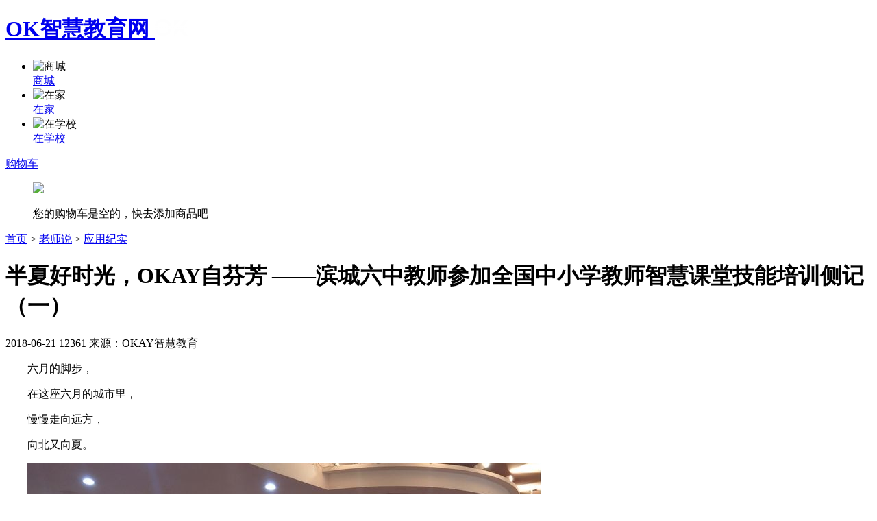

--- FILE ---
content_type: text/html; charset=UTF-8
request_url: https://okay.cn/teacher/99/402.html
body_size: 15023
content:
<!DOCTYPE html>
<html lang="zh-CN">

<head>
    <meta charset="utf-8" />
    <!-- 启用360浏览器的极速模式(webkit) -->
    <meta name="renderer" content="webkit" />
    <!-- 避免IE使用兼容模式 -->
    <meta http-equiv="X-UA-Compatible" content="IE=edge,chrome=1" />
    <title>半夏好时光，OKAY自芬芳 ——滨城六中教师参加全国中小学教师智慧课堂技能培训侧记（一）  - OK官网</title>
    <meta name="keywords" content="智慧教育 智慧课堂 智能终端 智慧学习 互联网+教育" />
    <meta name="description" content="6月20日，滨州市滨城区第六中学由侯建军副校长带队的三十余名教师参加了全国中小学教师智慧课堂技能培训。" />
    <!--SeoMeta-->
<link rel="icon" href="//aimg.okjiaoyu.cn/favicon_c0ff285.ico">
<link rel="stylesheet" href="//static.okjiaoyu.cn//common/css/reset_8980a54.css">

<script type="text/javascript" src="//static.okjiaoyu.cn/pkg/global_d464d73.js"></script>
<script type="text/javascript" src="//static.okjiaoyu.cn//config/resource-map_e102007.js"></script>



<script>require.async(["okaycmspc:common/js/common"],function(c){c()});</script>



    <link rel="stylesheet" href="//static.okjiaoyu.cn//views/okay-news/css/detail_acadff6.css" />
</head>

<body>
    <link rel="stylesheet" href="//static.okjiaoyu.cn//components/layout/layout_7acc23a.css">
<div class="nav-bar">
  <div class="w1265">
    <a href="/" class="nav-left">
      <h1 title="OK智慧教育网" class="no-show-title">OK智慧教育网
        <svg width="50" height="25" viewBox="0 0 50 25" xmlns="http://www.w3.org/2000/svg" class="nav-logo">
          <g fill="#FEFEFE" fill-rule="evenodd">
              <path
                  d="M18.184 18.266c-1.131 1.19-3.752 1.786-6.373 1.786-2.621 0-5.243-.596-6.375-1.786-.78-.821-1.292-2.39-1.534-4.187h-3.7c.274 3.076 1.059 5.854 2.355 7.218 1.506 1.583 5.052 2.568 9.255 2.568 4.204 0 7.751-.985 9.257-2.568 1.297-1.364 2.081-4.142 2.355-7.218h-3.703c-.226 1.687-.703 3.31-1.537 4.187M5.242 5.87c1.257-1.383 4.12-1.875 6.382-1.875 2.262 0 5.126.492 6.382 1.875.836.918 1.312 2.617 1.539 4.383h3.708c-.274-3.223-1.06-6.133-2.357-7.561C19.387 1.032 15.836 0 11.627 0c-4.208 0-7.76 1.031-9.27 2.692C1.06 4.12.275 7.03 0 10.253h3.706C3.948 8.37 4.46 6.73 5.242 5.87M1.237 11.722c.432 0 .702.32.702.743 0 .42-.27.744-.702.744-.435 0-.703-.325-.703-.744 0-.422.268-.743.703-.743m0 2.01c.752 0 1.236-.572 1.236-1.267s-.484-1.267-1.236-1.267S0 11.77 0 12.465s.485 1.267 1.237 1.267M4.082 12.008h-.647v-.574h.647c.198 0 .344.11.344.286 0 .179-.146.288-.344.288m.873-.295c0-.433-.351-.728-.81-.728H2.907v2.197h.528v-.744h.568l.525.744h.559v-.025l-.569-.79a.697.697 0 00.437-.654M5.813 13.182h.727v-2.197h-.727zM10.135 11.45v-.465H7.993v2.197H10.173v-.464H8.605v-.405h.975v-.465h-.975v-.398zM11.817 12.35l-1.174-1.365h-.47v2.197h.537v-1.365l1.174 1.365h.47v-2.197h-.537z" />
              <path
                  d="M13.716 13.182V11.45h.817v-.465H12.353v.465h.818v1.732zM17.402 11.45v-.465H15.26v2.197H17.44v-.464h-1.568v-.405h.975v-.465h-.975v-.398zM20.545 12.084c0 .373-.28.634-.677.634h-.446V11.45h.446c.396 0 .677.26.677.634zm-1.123-1.099h-.529v2.197h.975c.687 0 1.205-.474 1.205-1.098 0-.625-.518-1.099-1.205-1.099h-.446zM25.407 11.01v-.025h-.626l-1.004 1.067v-1.067h-.524v2.197h.524v-.454l.424-.446.655.9h.577v-.025l-.888-1.24zM28.34 10.985h-.537v1.366l-1.174-1.366h-.469v2.197h.536v-1.365l1.174 1.365h.47zM30.776 12.084c0 .363-.238.644-.62.644-.383 0-.618-.281-.618-.644 0-.367.235-.645.619-.645.381 0 .62.278.62.645m-1.71 0c0 .602.427 1.098 1.09 1.098s1.09-.496 1.09-1.098c0-.602-.427-1.099-1.09-1.099s-1.09.497-1.09 1.099M33.808 12.432l-.534-1.384h-.417l-.538 1.384-.477-1.447h-.595v.028l.797 2.17h.5l.52-1.35.523 1.35h.495l.798-2.17v-.028h-.595zM35.607 10.985v2.197h2.18v-.464H36.24v-1.733zM39.929 11.45v-.465h-2.142v2.197H39.967v-.464h-1.569v-.405h.976v-.465h-.976v-.398zM43.072 12.084c0 .373-.281.634-.678.634h-.446V11.45h.446c.397 0 .678.26.678.634zm-1.124-1.099h-.528v2.197h.974c.688 0 1.206-.474 1.206-1.098 0-.625-.518-1.099-1.206-1.099h-.446zM45.494 11.433c.29 0 .465.136.55.312l.426-.215c-.162-.33-.517-.545-.982-.545-.713 0-1.161.5-1.161 1.105 0 .593.44 1.092 1.212 1.092.404 0 .734-.139.968-.387v-.847h-.981v.396h.523v.254a.811.811 0 01-.498.149c-.483 0-.72-.285-.72-.657 0-.384.25-.657.663-.657" />
              <path
                  d="M48.65 11.45v-.465h-2.143v2.197h2.18v-.464h-1.569v-.405h.977v-.465h-.977v-.398zM28.34.732v9.521l8.72-9.52zM41.573 10.253l7.84-9.52h-5.98l-7.826 9.52zM30.624 14.647l-2.284 2.828V24.9l7.382-9.118 6.94 8.572h6.025l-7.847-9.707z" />
          </g>
        </svg>
      </h1>
    </a>
    <div class="nav-content">
      <ul>
                    <li class="nav-li">
            <div class="nav-icon-wrapper">
              <img src="//static.okjiaoyu.cn//components/layout/imgs/learing-machine_5cdc9d3.png" alt="商城" />
            </div>
            <a href="/OkBook.html" target="_blank">商城</a>
          </li>
        

                  <li class="nav-li">
              <div class="nav-icon-wrapper">
                <img src="//static.okjiaoyu.cn//components/layout/imgs/atHome_afe6458.png" alt="在家" />
              </div>
              <a href="/OK/home.html" target="_blank">在家</a>
          </li>
        
                  <li class="nav-li">
            <div class="nav-icon-wrapper">
              <img src="//static.okjiaoyu.cn//components/layout/imgs/inSchool_cde4516.png" alt="在学校" />
            </div>
            <a href="/OK/school.html" target="_blank">在学校</a>
          </li>
              </ul>
    </div>
    <div class="nav-right">
        <div class="wt-head-cart wt-head-common">
            <a href="/user#/cart" target="_blank" class="btn bn wt-cart-btn wt-head-btn">
                <b class="cart-count"></b>
                <span class="transition-box">
                    <span><i class="iconfont car"></i></span>
                    <span>购物车</span>
                </span>
            </a>
            <div class="wt-cart-list wt-head-list">
                <div class="wt-cart-content">
                    <ul class="wt-cart-list-wrap">
                        <div class="wt-cart-empty">
                            <img src="//static.okjiaoyu.cn//components/layout/imgs/empty_1bdbf37.png" >
                            <p>您的购物车是空的，快去添加商品吧</p>
                        </div>
                    </ul>
                </div>
            </div>
        </div>
        <div class="wt-head-menu wt-head-common"></div>
    </div>
  </div>
</div>

<script>require.async(["okaycmspc:components/layout/header"],function(n){n.init()});</script>


<!-- 百度统计 -->

<script>var _hmt=_hmt||[];!function(){var e=document.createElement("script");e.src="https://hm.baidu.com/hm.js?63094b63edd7a6aa3d36ee1e28312925";var t=document.getElementsByTagName("script")[0];t.parentNode.insertBefore(e,t)}();</script>


    <!-- 主容器 -->
    <div class="main-content-detail-container">
        <div class="crumb-wrap"><a href="/">首页</a> > <a href="/teacher/index.html">老师说</a> > <a href="/teacher/99.html">应用纪实</a></div>
        <!-- banner begin -->
        <div class="banner-wrap">
            <div class="con-wrap">
                <h1 class="title">半夏好时光，OKAY自芬芳 ——滨城六中教师参加全国中小学教师智慧课堂技能培训侧记（一） </h1>
                <div class="line"></div>
                <div class="info-wrap">
                    <span class="info-date"> 2018-06-21 </span>
                    <span class="info-viewed"> 12361</span>
                    <span class="info-origin">来源：OKAY智慧教育</span>
                </div>
            </div>

        </div>
        <!-- main-con begin -->
        <div class="main-con">
            <p style="text-indent: 2em; text-align: left;">六月的脚步，</p><p style="text-indent: 2em; text-align: left;">在这座六月的城市里，</p><p style="text-indent: 2em; text-align: left;">慢慢走向远方，&nbsp;</p><p style="text-indent: 2em; text-align: left;">向北又向夏。</p><p style="text-indent: 2em; text-align: left;"><img src="/data/upload/ueditor/20180621/5b2b07abd36ea.jpg" title="image001.jpg" alt="image001.jpg"/></p><p style="text-indent: 2em; text-align: left;">6月20日，北京。</p><p style="text-indent: 2em; text-align: left;">滨州市滨城区第六中学由侯建军副校长带队的三十余名教师参加了全国中小学教师智慧课堂技能培训。</p><p><img src="/data/upload/ueditor/20180621/5b2b07d2e866d.jpg" style="" title="image002.jpg"/></p><p><img src="/data/upload/ueditor/20180621/5b2b07d39fbae.jpg" style="" title="image004.jpg"/></p><p><img src="/data/upload/ueditor/20180621/5b2b07d3a184b.jpg" style="" title="image003.jpg"/></p><p><img src="/data/upload/ueditor/20180621/5b2b07d3bef57.jpg" style="" title="image005.jpg"/></p><p style="text-indent: 2em; text-align: left;">8:30</p><p style="text-indent: 2em; text-align: left;">OKAY智慧教育研究院院长顾国齐做了题为《人工智能时代，教师自我修炼》的报告。</p><p style="text-indent: 2em; text-align: left;">他提及将科技赋权成企业文化和产品创造力的源泉，以让每个学生拥有自己的主权为使命。</p><p style="text-indent: 2em; text-align: left;"><img src="/data/upload/ueditor/20180621/5b2b07ea69c85.jpg" title="image006.jpg" alt="image006.jpg"/></p><p style="text-indent: 2em; text-align: left;">人工智能能使所有的教师重新站在同一起跑线上，</p><p style="text-indent: 2em; text-align: left;">人工智能能使所有的学生重新站在同一起跑线上，</p><p style="text-indent: 2em; text-align: left;">人工智能必须与创新的教学模式相结合才能发挥巨大的威力。</p><p style="text-indent: 2em; text-align: left;"><img src="/data/upload/ueditor/20180621/5b2b0800ef816.jpg" title="image007.jpg" alt="image007.jpg"/></p><p style="text-indent: 2em; text-align: left;">ISTE教育者标准：</p><p style="text-indent: 2em; text-align: left;">学习者</p><p style="text-indent: 2em; text-align: left;">领导者</p><p style="text-indent: 2em; text-align: left;">公民</p><p style="text-indent: 2em; text-align: left;">合作者</p><p style="text-indent: 2em; text-align: left;">设计者</p><p style="text-indent: 2em; text-align: left;">促进者</p><p style="text-indent: 2em; text-align: left;">分析者</p><p style="text-indent: 2em; text-align: left;"><img src="/data/upload/ueditor/20180621/5b2b08bf54c59.jpg" title="image008.jpg" alt="image008.jpg"/></p><p style="text-indent: 2em; text-align: left;">每一粒像素和每一滴笔墨，</p><p style="text-indent: 2em; text-align: left;">深度挖掘那些未知领域的神秘。</p><p style="text-indent: 2em; text-align: left;">站在新鲜科技前沿的探索者，</p><p style="text-indent: 2em; text-align: left;">聆听创新教育的每一次深呼吸。</p><p><img src="/data/upload/ueditor/20180621/5b2b08eea1ac6.jpg" style="" title="image009.jpg"/></p><p><img src="/data/upload/ueditor/20180621/5b2b08eecb964.jpg" style="" title="image010.jpg"/></p><p><img src="/data/upload/ueditor/20180621/5b2b08ef7ee1b.jpg" style="" title="image012.jpg"/></p><p><img src="/data/upload/ueditor/20180621/5b2b08ef86f37.jpg" style="" title="image011.jpg"/></p><p><img src="/data/upload/ueditor/20180621/5b2b08efb2779.jpg" style="" title="image013.jpg"/></p><p><img src="/data/upload/ueditor/20180621/5b2b08f0213e9.jpg" style="" title="image014.jpg"/></p><p><img src="/data/upload/ueditor/20180621/5b2b08f05a193.jpg" style="" title="image016.jpg"/></p><p><img src="/data/upload/ueditor/20180621/5b2b08f0979f7.jpg" style="" title="image015.jpg"/></p><p style="text-indent: 2em; text-align: left;">时尚的线条，勾勒出科技感，</p><p style="text-indent: 2em; text-align: left;">几何的镜面，折射出熠熠光芒，</p><p style="text-indent: 2em; text-align: left;">犹如钻石般璀璨的花，</p><p style="text-indent: 2em; text-align: left;">弥散着现代的气息。</p><p><img src="/data/upload/ueditor/20180621/5b2b098e9ebaa.jpg" style="" title="image017.jpg"/></p><p><img src="/data/upload/ueditor/20180621/5b2b098ea6497.jpg" style="" title="image018.jpg"/></p><p><img src="/data/upload/ueditor/20180621/5b2b098f45cfe.jpg" style="" title="image019.jpg"/></p><p><img src="/data/upload/ueditor/20180621/5b2b098f473b6.jpg" style="" title="image020.jpg"/></p><p><img src="/data/upload/ueditor/20180621/5b2b098f47ff6.jpg" style="" title="image021.jpg"/></p><p><img src="/data/upload/ueditor/20180621/5b2b098f72198.jpg" style="" title="image022.jpg"/></p><p style="text-indent: 2em; text-align: left;">10:30</p><p style="text-indent: 2em; text-align: left;">准备上课了，老师们！</p><p><img src="/data/upload/ueditor/20180621/5b2b11dd0c2d7.jpg" style="" title="image023.jpg"/></p><p><img src="/data/upload/ueditor/20180621/5b2b11dd57b00.jpg" style="" title="image024.jpg"/></p><p><img src="/data/upload/ueditor/20180621/5b2b11dd7a4b1.jpg" style="" title="image025.jpg"/></p><p><img src="/data/upload/ueditor/20180621/5b2b11de32357.jpg" style="" title="image028.jpg"/></p><p><img src="/data/upload/ueditor/20180621/5b2b11de3382a.jpg" style="" title="image027.jpg"/></p><p><img src="/data/upload/ueditor/20180621/5b2b11de35014.jpg" style="" title="image026.jpg"/></p><p><img src="/data/upload/ueditor/20180621/5b2b11dea44c6.jpg" style="" title="image029.jpg"/></p><p><img src="/data/upload/ueditor/20180621/5b2b11dec5c52.jpg" style="" title="image030.jpg"/></p><p style="text-indent: 2em; text-align: left;">在滚滚向前的浪潮中眺望日光，</p><p style="text-indent: 2em; text-align: left;">在深邃醉人的花海里捕捉知识的澎湃力量。</p><p style="text-indent: 2em; text-align: left;">有种力量自带光芒，</p><p style="text-indent: 2em; text-align: left;">那是科技照亮信仰。</p><p><img src="/data/upload/ueditor/20180621/5b2b1216e74e7.jpg" style="" title="image031.jpg"/></p><p><img src="/data/upload/ueditor/20180621/5b2b121781ed6.jpg" style="" title="image033.jpg"/></p><p><img src="/data/upload/ueditor/20180621/5b2b121783b8f.jpg" style="" title="image032.jpg"/></p><p><img src="/data/upload/ueditor/20180621/5b2b1217a156a.jpg" style="" title="image034.jpg"/></p><p><img src="/data/upload/ueditor/20180621/5b2b12183144d.jpg" style="" title="image035.jpg"/></p><p><img src="/data/upload/ueditor/20180621/5b2b121851025.jpg" style="" title="image036.jpg"/></p><p><img src="/data/upload/ueditor/20180621/5b2b121871e91.jpg" style="" title="image037.jpg"/></p><p><img src="/data/upload/ueditor/20180621/5b2b121892cfc.jpg" style="" title="image038.jpg"/></p><p style="text-indent: 2em; text-align: left;">12:50，全体教师前往密云。</p><p style="text-indent: 2em; text-align: left;">夏条绿已密，绕云萦水依。</p><p style="text-indent: 2em; text-align: left;">14:40，到达密云第六中学。</p><p><img src="/data/upload/ueditor/20180621/5b2b1293a51f3.jpg" style="" title="image039.jpg"/></p><p><img src="/data/upload/ueditor/20180621/5b2b1293d3d9f.jpg" style="" title="image040.jpg"/></p><p><img src="/data/upload/ueditor/20180621/5b2b129402835.jpg" style="" title="image041.jpg"/></p><p style="text-indent: 2em; text-align: left;">14:50，录课教室，政治观摩课。</p><p><img src="/data/upload/ueditor/20180621/5b2b12be43295.jpg" style="" title="image042.jpg"/></p><p><img src="/data/upload/ueditor/20180621/5b2b12be913fc.jpg" style="" title="image043.jpg"/></p><p><img src="/data/upload/ueditor/20180621/5b2b12beeeded.jpg" style="" title="image045.jpg"/></p><p><img src="/data/upload/ueditor/20180621/5b2b12bf1f1b9.jpg" style="" title="image044.jpg"/></p><p><img src="/data/upload/ueditor/20180621/5b2b12bf3d239.jpg" style="" title="image046.jpg"/></p><p><img src="/data/upload/ueditor/20180621/5b2b12bf81042.jpg" style="" title="image048.jpg"/></p><p><img src="/data/upload/ueditor/20180621/5b2b12bf82443.jpg" style="" title="image047.jpg"/></p><p style="text-indent: 2em; text-align: left;">14:50，教室，数学观摩课。</p><p><img src="/data/upload/ueditor/20180621/5b2b133bce7b8.jpg" style="" title="image049.jpg"/></p><p><img src="/data/upload/ueditor/20180621/5b2b133c26345.jpg" style="" title="image050.jpg"/></p><p><img src="/data/upload/ueditor/20180621/5b2b133c6cba4.jpg" style="" title="image051.jpg"/></p><p><img src="/data/upload/ueditor/20180621/5b2b133cce471.jpg" style="" title="image052.jpg"/></p><p><img src="/data/upload/ueditor/20180621/5b2b133cf34b5.jpg" style="" title="image053.jpg"/></p><p><img src="/data/upload/ueditor/20180621/5b2b133cf1dc8.jpg" style="" title="image054.jpg"/></p><p style="text-indent: 2em; text-align: left;">15:45&nbsp;，会议室。</p><p style="text-indent: 2em; text-align: left;">北京市密云区第六中学冯振开校长做了以《信息技术条件下的课堂教学改革》为题的报告。</p><p><img src="/data/upload/ueditor/20180621/5b2b1383a2530.jpg" style="" title="image056.jpg"/></p><p><img src="/data/upload/ueditor/20180621/5b2b1383a39c2.jpg" style="" title="image055.jpg"/></p><p><img src="/data/upload/ueditor/20180621/5b2b1383a49f9.jpg" style="" title="image057.jpg"/></p><p><img src="/data/upload/ueditor/20180621/5b2b1383f39fa.jpg" style="" title="image058.jpg"/></p><p style="text-indent: 2em; text-align: left;">冯校长从实验背景、实践研究、教学成果、未来展望等几个方面详细介绍了智慧课堂在本校的开展情况，让老师们受益匪浅。</p><p><img src="/data/upload/ueditor/20180621/5b2b13cd2abd9.jpg" style="" title="image059.jpg"/></p><p><img src="/data/upload/ueditor/20180621/5b2b13cd96fb3.jpg" style="" title="image061.jpg"/><img src="/data/upload/ueditor/20180621/5b2b13cd6e84c.jpg" title="image060.jpg"/></p><p style="text-indent: 2em; text-align: left;"><img src="/data/upload/ueditor/20180621/5b2b14166a918.jpg" title="image062.jpg" alt="image062.jpg"/></p><p style="text-indent: 2em; text-align: left;">16:15，<span style="text-indent: 2em;">会议室。</span></p><p style="text-indent: 2em; text-align: left;">北京市密云区第六中学郝爽主任做了以《智慧课堂在语文课程中的具体实践》为题的报告。她和两位授课教师按照课前、课中、课后的具体操作与老师们交流了智慧课堂在语文、思品、数学等学科教学中的实际应用。</p><p><img src="/data/upload/ueditor/20180621/5b2b1449268bd.jpg" style="" title="image063.jpg"/></p><p><img src="/data/upload/ueditor/20180621/5b2b14494e0a0.jpg" style="" title="image064.jpg"/></p><p><img src="/data/upload/ueditor/20180621/5b2b1449bfb35.jpg" style="" title="image066.jpg"/></p><p><img src="/data/upload/ueditor/20180621/5b2b1449e06b2.jpg" style="" title="image067.jpg"/></p><p><img src="/data/upload/ueditor/20180621/5b2b1449e3058.jpg" style="" title="image065.jpg"/></p><p style="text-indent: 2em; text-align: left;">16:36，会议室。</p><p style="text-indent: 2em; text-align: left;">滨州市滨城区第六中学和北京市密云区第六中学签署了共建合作协议书。</p><p><img src="/data/upload/ueditor/20180621/5b2b1473daf6b.jpg" style="" title="image068.jpg"/></p><p><img src="/data/upload/ueditor/20180621/5b2b14742f16e.jpg" style="" title="image069.jpg"/></p><p><img src="/data/upload/ueditor/20180621/5b2b14744fe6c.jpg" style="" title="image070.jpg"/></p><p style="text-indent: 2em; text-align: left;">六月，行走在北京夏天的蝉鸣里，望天边云游，赏百花清幽。</p><p style="text-indent: 2em; text-align: left;"><img src="/data/upload/ueditor/20180621/5b2b148feaeb4.jpg" title="image071.jpg" alt="image071.jpg"/></p><p style="text-indent: 2em; text-align: left;">六月，行走在热火朝天的科技里，携时空光影，照未来之路。</p><p><img src="/data/upload/ueditor/20180621/5b2b14bb52973.jpg" style="" title="image072.jpg"/></p><p><img src="/data/upload/ueditor/20180621/5b2b14bb7a98f.jpg" style="" title="image073.jpg"/></p><p><img src="/data/upload/ueditor/20180621/5b2b14bc5ddae.jpg" style="" title="image074.jpg"/></p><p style="text-indent: 2em; text-align: left;">这个季节</p><p style="text-indent: 2em; text-align: left;">阳光</p><p style="text-indent: 2em; text-align: left;">扑面来</p><p style="text-indent: 2em; text-align: left;">花开</p><p style="text-indent: 2em; text-align: left;">有声响</p><p style="text-indent: 2em; text-align: left;">半夏</p><p style="text-indent: 2em; text-align: left;">好时光</p><p style="text-indent: 2em; text-align: left;">OKAY</p><p style="text-indent: 2em; text-align: left;">自芬芳</p><p style="text-indent: 2em; text-align: left;">遇见 喜悦</p><p style="text-indent: 2em; text-align: left;">分享 表达</p><p style="text-indent: 2em; text-align: left;">抬头望见的空阔</p><p style="text-indent: 2em; text-align: left;">如生命般的辽远</p><p style="text-indent: 2em; text-align: left;"><img src="/data/upload/ueditor/20180621/5b2b14e6dc8b9.jpg" title="image075.jpg" alt="image075.jpg"/></p><p style="text-indent: 2em; text-align: left;"><img src="/data/upload/ueditor/20180621/5b2b14fba752b.jpg" title="image003.jpg" alt="image003.jpg"/></p>
        </div>
        <!-- 推荐内容 begin -->
        <div class="rmd-con-container">
            <h2 class="rmd-title">为您推荐其他相关内容</h2>
            <div class="list-items-container">
                                <a href="/teacher/99/643.html">
                    <div class="list-item">
                        <div class="img-wrap">
                            <img src="https://okimg.okjiaoyu.cn/okimg_6y8hpy62ddkw.jpg?imageView2/1/w/370/h/208" alt="曲阜一中教师张萌：从实景教学中看OK智慧教育的硬件与平台}" />
                        </div>
                        <div class="info-txt">曲阜一中教师张萌：从实景教学中看OK智慧教育的硬件与平台</div>
                        <div class="info-date-wrap">
                            <span class="info-date">2020-06-18</span>
                            <span class="info-viewed">4439276</span>
                        </div>
                    </div>
                </a>
                                <a href="/teacher/99/657.html">
                    <div class="list-item">
                        <div class="img-wrap">
                            <img src="https://okimg.okjiaoyu.cn/okimg_6y8hq612v7y8.jpeg?imageView2/1/w/370/h/208" alt="教师心得丨日照香河实验学校刘清华：突破传统教学，实现课堂“升级”}" />
                        </div>
                        <div class="info-txt">教师心得丨日照香河实验学校刘清华：突破传统教学，实现课堂“升级”</div>
                        <div class="info-date-wrap">
                            <span class="info-date">2020-08-13</span>
                            <span class="info-viewed">747421</span>
                        </div>
                    </div>
                </a>
                                <a href="/teacher/99/620.html">
                    <div class="list-item">
                        <div class="img-wrap">
                            <img src="https://okimg.okjiaoyu.cn/okimg_6y8hprmwxhq8.png?imageView2/1/w/370/h/208" alt="老师点评：OK智能学习机个性化辅导孩子学习，解决家长陪作业的烦恼}" />
                        </div>
                        <div class="info-txt">老师点评：OK智能学习机个性化辅导孩子学习，解决家长陪作业的烦恼</div>
                        <div class="info-date-wrap">
                            <span class="info-date">2020-06-04</span>
                            <span class="info-viewed">771709</span>
                        </div>
                    </div>
                </a>
                            </div>
        </div>

    </div>

    <link rel="stylesheet" href="//static.okjiaoyu.cn//components/help/side_03edde9.css">
<script type="text/javascript" src="//kefu.easemob.com/webim/easemob.js"></script>
<div class="wgt-customer-service">
    <ul>
		<li>
			<div class="wgt-solution">
				<a href="/solution/index.html" target="_blank">
				<span class="wgt-solution-tip">解决方案</span></a>
			</div>
        </li>
		<li>
			<div class="wgt-customer-phone">
				<span>400-996-0175</span>
	            <img src="//static.okjiaoyu.cn//components/help/img/phone_48b5621.png"  alt="">
			</div>
			
        </li>
		<!-- <li>
			<div class="wgt-help">
				<span>
					<i>在</i>
					<i>线</i>
					<i>咨</i>
					<i>询</i>
				</span>
	            <img src="./img/help.png"  alt="">
			</div>
        </li> -->
		<li class="gotop-wrapper none">
			<div class="gotop">
	            <img src="//static.okjiaoyu.cn//components/help/img/gotop_9881b7a.png"  alt="">
			</div>
        </li>
    </ul>
</div>

<script>require.async(["okaycmspc:components/help/side"],function(n){n.init()});</script>


    <svg style="display: none;" fill="#ffffff" xmlns="http://www.w3.org/2000/svg" xmlns:xlink="http://www.w3.org/1999/xlink">
  <symbol viewBox="0,0,50,25" id="ok-logo">
    <g fill="#FEFEFE" fill-rule="evenodd">
      <path
              d="M18.184 18.266c-1.131 1.19-3.752 1.786-6.373 1.786-2.621 0-5.243-.596-6.375-1.786-.78-.821-1.292-2.39-1.534-4.187h-3.7c.274 3.076 1.059 5.854 2.355 7.218 1.506 1.583 5.052 2.568 9.255 2.568 4.204 0 7.751-.985 9.257-2.568 1.297-1.364 2.081-4.142 2.355-7.218h-3.703c-.226 1.687-.703 3.31-1.537 4.187M5.242 5.87c1.257-1.383 4.12-1.875 6.382-1.875 2.262 0 5.126.492 6.382 1.875.836.918 1.312 2.617 1.539 4.383h3.708c-.274-3.223-1.06-6.133-2.357-7.561C19.387 1.032 15.836 0 11.627 0c-4.208 0-7.76 1.031-9.27 2.692C1.06 4.12.275 7.03 0 10.253h3.706C3.948 8.37 4.46 6.73 5.242 5.87M1.237 11.722c.432 0 .702.32.702.743 0 .42-.27.744-.702.744-.435 0-.703-.325-.703-.744 0-.422.268-.743.703-.743m0 2.01c.752 0 1.236-.572 1.236-1.267s-.484-1.267-1.236-1.267S0 11.77 0 12.465s.485 1.267 1.237 1.267M4.082 12.008h-.647v-.574h.647c.198 0 .344.11.344.286 0 .179-.146.288-.344.288m.873-.295c0-.433-.351-.728-.81-.728H2.907v2.197h.528v-.744h.568l.525.744h.559v-.025l-.569-.79a.697.697 0 00.437-.654M5.813 13.182h.727v-2.197h-.727zM10.135 11.45v-.465H7.993v2.197H10.173v-.464H8.605v-.405h.975v-.465h-.975v-.398zM11.817 12.35l-1.174-1.365h-.47v2.197h.537v-1.365l1.174 1.365h.47v-2.197h-.537z" />
      <path
              d="M13.716 13.182V11.45h.817v-.465H12.353v.465h.818v1.732zM17.402 11.45v-.465H15.26v2.197H17.44v-.464h-1.568v-.405h.975v-.465h-.975v-.398zM20.545 12.084c0 .373-.28.634-.677.634h-.446V11.45h.446c.396 0 .677.26.677.634zm-1.123-1.099h-.529v2.197h.975c.687 0 1.205-.474 1.205-1.098 0-.625-.518-1.099-1.205-1.099h-.446zM25.407 11.01v-.025h-.626l-1.004 1.067v-1.067h-.524v2.197h.524v-.454l.424-.446.655.9h.577v-.025l-.888-1.24zM28.34 10.985h-.537v1.366l-1.174-1.366h-.469v2.197h.536v-1.365l1.174 1.365h.47zM30.776 12.084c0 .363-.238.644-.62.644-.383 0-.618-.281-.618-.644 0-.367.235-.645.619-.645.381 0 .62.278.62.645m-1.71 0c0 .602.427 1.098 1.09 1.098s1.09-.496 1.09-1.098c0-.602-.427-1.099-1.09-1.099s-1.09.497-1.09 1.099M33.808 12.432l-.534-1.384h-.417l-.538 1.384-.477-1.447h-.595v.028l.797 2.17h.5l.52-1.35.523 1.35h.495l.798-2.17v-.028h-.595zM35.607 10.985v2.197h2.18v-.464H36.24v-1.733zM39.929 11.45v-.465h-2.142v2.197H39.967v-.464h-1.569v-.405h.976v-.465h-.976v-.398zM43.072 12.084c0 .373-.281.634-.678.634h-.446V11.45h.446c.397 0 .678.26.678.634zm-1.124-1.099h-.528v2.197h.974c.688 0 1.206-.474 1.206-1.098 0-.625-.518-1.099-1.206-1.099h-.446zM45.494 11.433c.29 0 .465.136.55.312l.426-.215c-.162-.33-.517-.545-.982-.545-.713 0-1.161.5-1.161 1.105 0 .593.44 1.092 1.212 1.092.404 0 .734-.139.968-.387v-.847h-.981v.396h.523v.254a.811.811 0 01-.498.149c-.483 0-.72-.285-.72-.657 0-.384.25-.657.663-.657" />
      <path
              d="M48.65 11.45v-.465h-2.143v2.197h2.18v-.464h-1.569v-.405h.977v-.465h-.977v-.398zM28.34.732v9.521l8.72-9.52zM41.573 10.253l7.84-9.52h-5.98l-7.826 9.52zM30.624 14.647l-2.284 2.828V24.9l7.382-9.118 6.94 8.572h6.025l-7.847-9.707z" />
    </g>
  </symbol>
  <symbol viewBox="0,0,148,59" id="ok-voice">
    <g fill-rule="evenodd">
      <path d="M33.56 41.562v6.948h4.556v1.595H31.85v-8.543zM39.558 50.105v-8.537l6.276-.006v1.595h-4.568v1.822h3.423v1.59h-3.423v1.941h4.556v1.595zM54.582 41.562v1.595h-2.847v6.948h-1.709v-6.948H47.18v-1.595zM62.881 41.562v1.595h-2.848v6.948h-1.708v-6.948h-2.847v-1.595zM64.187 50.105v-8.537l6.275-.006v1.595h-4.567v1.822h3.423v1.59h-3.423v1.941h4.556v1.595z"/>
      <g transform="translate(0 .19)">
        <path d="M73.949 44.789h2.392c.687-.012 1.04-.325 1.06-.94-.02-.562-.367-.854-1.043-.877h-2.41v1.817zm3.434 1.4l2.13 3.725h-1.96l-2.044-3.53h-1.56v3.53H72.24v-8.542h3.725c1.993 0 2.99.82 2.99 2.46 0 1.234-.524 2.02-1.572 2.357zM85.084 41.656c.436.19.844.475 1.224.855L85.17 43.65c-.38-.456-.911-.684-1.594-.684-.684 0-1.12.162-1.31.484-.19.323-.19.598 0 .826.19.228.626.399 1.31.512a4.244 4.244 0 011.964.712c.589.4.883 1.035.883 1.908 0 .684-.314 1.272-.942 1.766-.629.493-1.36.74-2.196.74-.793 0-1.456-.114-1.987-.342a4.309 4.309 0 01-1.367-.91l1.139-1.14c.38.456 1.025.721 1.936.797.76 0 1.233-.16 1.421-.484a.902.902 0 000-.968c-.188-.322-.662-.522-1.42-.598a4.592 4.592 0 01-1.88-.626c-.57-.342-.854-.93-.854-1.766 0-.755.323-1.362.97-1.82.648-.456 1.313-.685 1.997-.685.793 0 1.408.095 1.845.284M92.046 49.914v-8.542h6.008v1.594h-4.3v1.822h3.172v1.59h-3.172v3.536zM101.062 44.789h2.392c.687-.012 1.04-.325 1.06-.94-.02-.562-.367-.854-1.043-.877h-2.409v1.817zm3.434 1.4l2.13 3.725h-1.959l-2.044-3.53h-1.561v3.53h-1.709v-8.542h3.725c1.993 0 2.99.82 2.99 2.46 0 1.234-.524 2.02-1.572 2.357zM111.417 48.32c.755 0 1.37-.257 1.845-.77.474-.512.712-1.148.712-1.907 0-.76-.238-1.396-.712-1.908-.475-.513-1.094-.769-1.857-.769-.755 0-1.37.256-1.845.769-.475.512-.712 1.148-.712 1.908s.237 1.395.712 1.908c.475.512 1.094.768 1.857.768m-3.053.368c-.816-.818-1.224-1.833-1.224-3.044 0-1.215.408-2.23 1.224-3.047.816-.816 1.832-1.224 3.047-1.224s2.23.408 3.047 1.224c.816.816 1.224 1.832 1.224 3.047s-.408 2.23-1.224 3.047c-.817.816-1.832 1.224-3.047 1.224s-2.23-.409-3.047-1.227M117.01 49.914v-8.542h.57l3.702 4.214 3.707-4.214h.57v8.542h-1.709l-.006-4.955-2.562 2.848-2.563-2.848v4.955zM135.208 48.32c.756 0 1.37-.257 1.846-.77.474-.512.711-1.148.711-1.907 0-.76-.237-1.396-.711-1.908-.475-.513-1.094-.769-1.857-.769-.755 0-1.37.256-1.845.769-.475.512-.712 1.148-.712 1.908s.237 1.395.712 1.908c.475.512 1.093.768 1.856.768m-3.052.368c-.816-.818-1.225-1.833-1.225-3.044 0-1.215.409-2.23 1.225-3.047.816-.816 1.832-1.224 3.047-1.224s2.23.408 3.047 1.224c.816.816 1.224 1.832 1.224 3.047s-.408 2.23-1.224 3.047c-.817.816-1.832 1.224-3.047 1.224s-2.23-.409-3.047-1.227M140.82 41.372h1.708v3.417l2.847-3.417h1.92l-3.344 3.986 4.044 4.556h-2.221l-3.246-3.69v3.69h-1.709zM53.13 24.127c-.258 1.846-.801 3.623-1.753 4.583-1.291 1.303-4.281 1.954-7.272 1.954-2.991 0-5.983-.651-7.275-1.954-.89-.9-1.473-2.615-1.75-4.583H30.86c.312 3.367 1.208 6.408 2.686 7.9 1.719 1.733 5.766 2.81 10.562 2.81 4.796 0 8.843-1.077 10.562-2.81 1.48-1.492 2.374-4.533 2.687-7.9H53.13zM35.082 18.79c.276-1.965.86-3.677 1.75-4.574 1.432-1.443 4.696-1.957 7.273-1.957s5.84.514 7.272 1.957c.952.958 1.495 2.73 1.753 4.574h4.226c-.313-3.363-1.208-6.4-2.687-7.891-1.718-1.733-5.765-2.81-10.56-2.81-4.797 0-8.844 1.077-10.564 2.81-1.478 1.49-2.373 4.528-2.686 7.891h4.223zM32.636 21.463c0-.42-.28-.74-.727-.74-.451 0-.728.32-.728.74 0 .418.277.742.728.742.447 0 .727-.324.727-.742m-2.008 0c0-.692.502-1.263 1.28-1.263.78 0 1.281.57 1.281 1.263s-.502 1.264-1.28 1.264c-.779 0-1.28-.57-1.28-1.264M34.832 21.38h.67c.204 0 .355-.122.355-.32 0-.195-.15-.317-.356-.317h-.669v.637zm1.707 1.274v.028h-.577l-.543-.825h-.587v.825h-.546v-2.437h1.28c.475 0 .837.327.837.808a.774.774 0 01-.45.724l.586.877z"/>
        <path d="M37.55 22.682h.547v-2.437h-.546zM41.267 22.167v.515H39.32v-2.437h1.912v.516h-1.365v.441h.87v.516h-.87v.449zM44.576 20.245v2.437h-.478l-1.195-1.514v1.514h-.547v-2.437h.479l1.195 1.514v-1.514zM47.773 20.76h-.82v1.922h-.546V20.76h-.82v-.515h2.186zM50.737 22.167v.515H48.79v-2.437H50.704v.516h-1.366v.441h.87v.516h-.87v.449zM53.534 21.463c0-.414-.29-.703-.7-.703h-.46v1.406h.46c.41 0 .7-.288.7-.703m.547 0c0 .693-.536 1.219-1.247 1.219h-1.007v-2.437H52.834c.71 0 1.247.526 1.247 1.218M59.627 22.654v.028h-.601l-.683-1-.44.495v.505h-.547v-2.437h.546v1.184l1.045-1.184h.652v.028l-.898 1.006zM62.87 20.245v2.437h-.478l-1.195-1.514v1.514h-.547v-2.437h.479l1.195 1.514v-1.514zM65.953 21.463c0-.42-.28-.74-.728-.74-.45 0-.727.32-.727.74 0 .418.277.742.727.742.448 0 .728-.324.728-.742m-2.008 0c0-.692.502-1.263 1.28-1.263.779 0 1.28.57 1.28 1.263s-.501 1.264-1.28 1.264c-.778 0-1.28-.57-1.28-1.264M67.273 20.277v-.032h.57l.458 1.605.515-1.535h.4l.512 1.535.458-1.605h.57v.032l-.765 2.405h-.475l-.502-1.497-.498 1.497h-.478zM73.656 22.167v.515h-1.879v-2.437h.547v1.922zM76.682 22.167v.515h-1.947v-2.437H76.649v.516h-1.366v.441h.87v.516h-.87v.449zM79.496 21.463c0-.414-.29-.703-.7-.703h-.46v1.406h.46c.41 0 .7-.288.7-.703m.547 0c0 .693-.536 1.219-1.246 1.219h-1.008v-2.437H78.796c.711 0 1.247.526 1.247 1.218M83.428 21.307v.974c-.256.286-.618.446-1.062.446-.847 0-1.328-.574-1.328-1.257 0-.696.491-1.27 1.273-1.27.51 0 .898.247 1.076.627l-.468.247c-.092-.202-.283-.359-.6-.359-.455 0-.728.313-.728.755 0 .428.26.756.788.756a.862.862 0 00.547-.17v-.293h-.574v-.456h1.076zM86.53 22.167v.515h-1.948v-2.437H86.496v.516h-1.366v.441H86v.516h-.87v.449zM62.701 8.581v10.21l9.354-10.21zM77.4 18.79l9.352-10.209H79.62l-9.336 10.21zM65.4 24.127l-2.699 2.955v7.755l8.725-9.525 8.203 8.955h7.121l-9.274-10.14zM117.544 19.124H105.99v-7.126h10.062l.69-3.066H105.99V7.226h-3.065v1.706H92.173l.69 3.066h10.062v7.126H91.37v3.066h6.39a36.892 36.892 0 01-6.34 7.941l-.05.048v4.093l.266-.222a39.743 39.743 0 009.65-11.86h1.638v11.897h3.065V22.19h1.638a39.74 39.74 0 009.65 11.86l.266.222v-4.093l-.051-.048a36.907 36.907 0 01-6.34-7.941h6.39v-3.066z"/>
        <path d="M94.446 13.044l1.87 5.036h3.27l-1.87-5.036zM111.225 13.044l-1.87 5.036h3.271l1.87-5.036zM139.137 8.966v-1.74h-2.797v1.74h-8.147l.629 2.798h17.832l.63-2.798zM129.085 16.258h17.307v-2.797h-17.307zM129.085 20.953h17.307v-2.797h-17.307zM131.882 31.474h11.713V25.62h-11.713v5.854zm-2.797-7.55v9.246c0 .609.492 1.102 1.1 1.102h13.41l2.797 1.573V22.823h-16.206c-.609 0-1.101.493-1.101 1.101zM121.299 11.623v3.95l.003.003 2.767-2.768v21.464h2.797V7.755h-1.7z"/>
        <path d="M127.175 7.447h-2.136l-.09.09-3.868 3.868-.09.09V16.306l.53-.512 2.24-2.24V34.58h3.414V7.447zm-.309.308v26.517h-2.797V12.808l-2.767 2.767-.003-.003v-3.949l3.867-3.868h1.7zM2.463 58.289l13.475-28.3L1.888.6l18.021 29.387L2.463 58.29zM1.887.015H0v58.774h1.887l20.178-7.591V7.606L1.887.015z"/>
      </g>
    </g>
  </symbol>
  <symbol viewBox="0,0,210,50" id="wisdom-equation">
    <g fill-rule="evenodd">
      <path d="M157.188.921l-1.618 2.55h-7.28v3.897h13.815V.921zM159.546 8.29h-5.89v2.12h-5.818v4.07h5.817v2.025h-4.677l-2.53 16.653h5.337l1.87-12.309v12.309h5.891V22.51h2.56v-4.071h-2.56V14.48h2.56v-4.07h-2.56zM163.947 12.895h12.895V.92h-12.895v11.974zm4.967-3.936h2.961V4.857h-2.961V8.96zM163.947 18.728h3.573v3.079h-3.573v3.991h3.573v3.369h-3.573v3.99h12.895v-3.99h-3.573v-3.369h3.573v-3.991h-3.573v-3.08h3.573v-3.99h-12.895zM180.526 16.011h4.294V29.12h-4.294v4.038h14.737V29.12h-4.294V16.011h4.294v-4.037h-14.737zM197.105 8.29l3.877 24.868h6.255L203.36 8.289zM195.809.921l.42 2.55h-16.624v3.897H210L199.654.921zM128.288.921v2.55h-10.393v3.897h27.631V3.471h-10.392L133.762.92zM139.333 11.797h-11.07l.534-3.508h-6.192l-3.79 24.869h6.193l2.635-17.29h11.086l-2.567 17.29h6.193l3.171-21.36h-5.097zM0 46.053h46.974v-.921H0zM160.263 46.053h46.974v-.921h-46.974z"/>
      <g>
        <g transform="translate(53.375 41.743)">
          <path d="M4.85.625c.385.17.743.423 1.077.762L4.926 2.403c-.334-.406-.801-.61-1.402-.61-.6 0-.984.145-1.152.432-.167.289-.167.534 0 .738.168.203.551.355 1.152.457.634.067 1.21.28 1.727.635.518.355.776.923.776 1.703 0 .61-.276 1.134-.828 1.574a3.003 3.003 0 01-1.93.662c-.698 0-1.28-.103-1.748-.306a3.776 3.776 0 01-1.2-.813l1-1.016c.333.407.901.643 1.702.712.668 0 1.084-.145 1.25-.432a.815.815 0 000-.865c-.166-.287-.582-.465-1.25-.533a4.003 4.003 0 01-1.652-.559c-.5-.305-.75-.83-.75-1.576 0-.674.284-1.215.853-1.623C2.043.575 2.628.37 3.229.37c.697 0 1.238.085 1.622.255"/>
        </g>
        <path d="M61 49.737v-7.623h.501l3.254 3.76 3.26-3.76h.5v7.623h-1.502l-.005-4.421-2.253 2.54-2.252-2.54v4.42z"/>
        <g transform="translate(69.563 41.743)">
          <path d="M4.106 2.403L2.964 5.3h2.253L4.106 2.403zM.31 7.993L3.315.37h1.502l2.998 7.618-1.597.006-.45-1.17H2.364l-.451 1.17H.31z"/>
        </g>
        <g transform="translate(78.75 41.743)">
          <path d="M1.508 3.42H3.61c.603-.01.914-.29.93-.839-.016-.501-.322-.762-.915-.782H1.508v1.62zm3.018 1.25L6.4 7.994H4.677L2.88 4.842H1.508v3.152H.005V.37H3.28c1.753 0 2.628.732 2.628 2.196 0 1.101-.46 1.802-1.382 2.104z"/>
        </g>
        <path d="M92.315 42.114v1.423H89.81v6.2H88.31v-6.2h-2.504v-1.423zM98.965 42.114v6.2h4.006v1.423h-5.507v-7.623zM104.444 49.737v-7.618l5.517-.005v1.423h-4.015v1.626h3.01v1.418h-3.01v1.733h4.005v1.423z"/>
        <g transform="translate(111.125 41.743)">
          <path d="M4.004 2.403L2.862 5.3h2.253L4.004 2.403zM.209 7.993L3.213.37h1.502l2.998 7.618-1.597.006-.45-1.17H2.261l-.45 1.17H.208z"/>
        </g>
        <g transform="translate(119.875 41.743)">
          <path d="M1.843 3.42h2.104c.603-.01.913-.29.93-.839-.017-.501-.322-.762-.916-.782H1.843v1.62zm3.02 1.25l1.872 3.324H5.013L3.215 4.842H1.843v3.152H.341V.37h3.275c1.752 0 2.628.732 2.628 2.196 0 1.101-.46 1.802-1.382 2.104z"/>
        </g>
        <path d="M127.647 49.737v-7.623h.501l4.706 4.777v-4.777h1.502v7.623h-.55l-4.656-4.726v4.726z"/>
        <path d="M136.17 49.737h1.496v-7.628h-1.497zM139.43 49.737v-7.623h.5l4.706 4.777v-4.777h1.503v7.623h-.551l-4.656-4.726v4.726zM148.625 48.641c-.72-.726-1.079-1.637-1.079-2.73.004-1.072.364-1.972 1.082-2.702.717-.73 1.607-1.095 2.668-1.095 1.072 0 1.991.339 2.759 1.016l-1.001 1.113a2.744 2.744 0 00-1.758-.61c-.674.004-1.217.217-1.63.64-.412.424-.617.966-.617 1.627.003.708.211 1.27.625 1.687.414.417.958.625 1.633.625.54 0 .956-.108 1.246-.325V46.58l-1.001.005v-1.423h2.503v3.557c-.764.678-1.684 1.017-2.759 1.017-1.06-.004-1.951-.369-2.67-1.096M19.329 16.947h2.223V5.349H19.33v11.598zm-4.474 2.533h11.172V2.817H14.855V19.48zm-9.95 11.817h16.453v-2.642H4.905v2.642zm0-5.175h16.453v-2.605H4.905v2.605zM.265 33.83h25.734V20.985H.264V33.83zM4.71 9.497v-3.45H.236v-3.34h4.475v.807h9.282v2.533H9.352v3.45h4.641v2.532h-3.64l2.612 4.955h1.028v2.496H9.296l-2.278-4.258-2.224 4.258H.07v-2.496h1.056l2.613-4.955H.069V9.497h4.642zM54.569 33.904h-4.697l-.778-8.001h4.697l.778 8zm-6.948-4.038h-4.808l-.528-3.963h4.808l.528 3.963zM45.926 7.221V5.936h-3.863V3.808h3.863V2.707h4.641v1.1h3.863v2.13h-3.863V7.22h3.863v2.202h-3.863v1.212h3.863v2.202h-3.863v1.247h-4.641v-1.247h-3.863v-2.202h3.863V9.423h-3.863V7.221h3.863zm-5.28 24.15h7.086v2.422H35.837v-7.89h4.809v5.468zm-7.949-24.15V5.936h-3.863V3.808h3.863V2.707h4.641v1.1h3.863v2.13h-3.863V7.22h3.891v2.202h-3.89v1.212H41.2v2.202h-3.863v1.247h-4.64v-1.247h-3.864v-2.202h3.863V9.423h-3.863V7.221h3.863zm17.036 14.828v-1.065H28.834v-2.422h20.9v-1.137h-20.9v-2.35h25.54v9.396H28.807v-2.422h20.927zm-20.232 3.854h4.697l-.779 8h-4.724l.806-8zM72.856 7.294h2.585l.612-4.477h4.724l-.611 4.477H83v5.873h-4.363v-3.34H61.573v3.34H57.21V7.294h2.835l-.612-4.477h4.725l.611 4.477h3.363l-.611-4.477h4.724l.611 4.477zm1.461 23.857v-6.386H57.043v-2.496h16.991l2.585-4.955H57.488v-2.532h24.3v2.532l-2.584 4.955h3.963v2.496h-4.125v8.918h-19.64v-2.532h14.915zM88.892 31.078l8.532-14.461h5.893l-10.2 16.993h-7.15v-2.532h2.925zM86.698 12.69h17.126v-2.496H86.698v2.496zm24.761-9.8v30.72h-11.242v-2.532h6.518V5.423H85.529V2.89h25.93z"/>
      </g>
    </g>
  </symbol>
  <symbol viewBox="0 0 22 24" id='resolve-ques'>
      <g fill-rule="evenodd">
          <g id="脚部-商务合作" transform="translate(-752.000000, -203.000000)">
              <g id="解决方案icon" transform="translate(748.000000, 200.000000)">
                  <rect id="矩形" opacity="0" x="0" y="0" width="30" height="30"></rect>
                  <path d="M8.79968366,12.6001582 L20.8000791,12.6001582 L20.8000791,10.2003163 L8.79968366,10.2003163 L8.79968366,12.6001582 Z M8.79968366,17.3998418 L20.8000791,17.3998418 L20.8000791,15 L8.79968366,15 L8.79968366,17.3998418 Z M8.80007909,22.1999209 L17.2001186,22.1999209 L17.2001186,19.8000791 L8.80007909,19.8000791 L8.80007909,22.1999209 Z M14.7998814,5.39984183 C15.4598478,5.39984183 16.0003954,5.93999407 16.0003954,6.59996046 C16.0003954,7.25992685 15.4598478,7.80007909 14.7998814,7.80007909 C14.1403104,7.80007909 13.6001582,7.25992685 13.6001582,6.59996046 C13.6001582,5.93999407 14.1403104,5.39984183 14.7998814,5.39984183 L14.7998814,5.39984183 Z M23.2003163,5.39984183 L18.1839391,5.39984183 C17.6801661,4.00794148 16.3602333,3 14.7998814,3 C13.2403203,3 11.9199921,4.00794148 11.4158236,5.39984183 L6.39984183,5.39984183 C5.07990905,5.39984183 4,6.47975088 4,7.79968366 L4,24.5997627 C4,25.9200909 5.07990905,27 6.39984183,27 L23.2003163,27 C24.5202491,27 25.6001582,25.9200909 25.6001582,24.5997627 L25.6001582,7.80007909 C25.6001582,6.47975088 24.5202491,5.39984183 23.2003163,5.39984183 L23.2003163,5.39984183 Z" id="Fill-1"></path>
              </g>
          </g>
      </g>
  </symbol>
  <symbol  viewBox="0 0 30 23" id="Investment">
    <defs>
        <polygon id="path-1" points="0.000413793103 -1.69060168e-13 29.337931 -1.69060168e-13 29.337931 29.337931 0.000413793103 29.337931"></polygon>
    </defs>
    <g fill-rule="evenodd">
        <g id="脚部-商务合作" transform="translate(-946.000000, -205.000000)">
            <g id="招商加盟icon" transform="translate(946.000000, 202.000000)">
                <mask id="mask-2">
                    <use xlink:href="#path-1"></use>
                </mask>
                <g id="Clip-2"></g>
                <path d="M6.2342069,17.3237586 C5.658,17.0092759 4.92455172,17.1675517 4.50558621,17.6899655 L3.45765517,18.9478966 C2.98593103,19.5251379 3.09144828,20.363069 3.61489655,20.7820345 L3.66765517,20.7820345 L3.82489655,20.8865172 C4.24282759,21.201 4.82006897,21.2537586 5.2917931,20.9920345 C5.34455172,20.9392759 5.34455172,20.9920345 5.39524138,21.0437586 L5.39524138,21.1482414 C5.2917931,21.6199655 5.50075862,22.1434138 5.868,22.4061724 L5.97248276,22.5106552 C6.39144828,22.8251379 6.91489655,22.8768621 7.38662069,22.6678966 C7.43937931,22.6151379 7.49213793,22.6678966 7.49213793,22.7206552 L7.49213793,22.7734138 C7.43937931,23.1923793 7.64834483,23.663069 8.01558621,23.9785862 L8.12006897,24.0292759 C8.54006897,24.3447931 9.06248276,24.3965172 9.5342069,24.1347931 C9.58696552,24.0820345 9.63972414,24.1347931 9.63972414,24.1875517 L9.63972414,24.2403103 C9.69248276,24.5537586 9.90144828,24.8682414 10.1642069,25.0782414 L10.215931,25.1299655 C10.7921379,25.548931 11.6311034,25.4961724 12.1017931,24.8682414 C12.1545517,24.8154828 12.2062759,24.7627241 12.2062759,24.7120345 L12.3645517,24.3965172 C12.678,23.8203103 12.6262759,23.1396207 12.1017931,22.7206552 C11.7345517,22.3534138 11.1593793,22.3016897 10.6348966,22.458931 C10.5821379,22.458931 10.5821379,22.458931 10.5821379,22.4061724 L10.5821379,22.3534138 C10.6348966,21.6199655 10.0586897,21.0437586 9.32524138,20.9392759 C9.168,20.9392759 8.95903448,20.9920345 8.80075862,21.0437586 C8.5917931,21.0954828 8.64455172,20.8865172 8.64455172,20.8865172 C8.90627586,20.2058276 8.5917931,19.4723793 7.91110345,19.1578966 C7.54489655,19.0006552 7.12489655,19.0534138 6.75868966,19.2096207 C6.60041379,19.2623793 6.65317241,19.1061724 6.65317241,19.1061724 C7.07317241,18.4761724 6.86213793,17.6899655 6.2342069,17.3237586 M0.891103448,18.0572069 L2.40972414,18.0572069 L3.50937931,16.7475517 C4.45282759,15.5951379 6.18144828,15.438931 7.33386207,16.3813448 C7.75386207,16.7475517 8.06731034,17.2192759 8.22558621,17.7427241 C9.168,18.0054828 9.84868966,18.6861724 10.1114483,19.6296207 C10.7921379,19.8396207 11.3683448,20.2585862 11.6828276,20.8865172 C12.2590345,20.9920345 12.7824828,21.2537586 13.2014483,21.6727241 C14.0931724,22.5623793 14.2493793,23.9785862 13.5686897,25.0254828 L13.4114483,25.2872069 L13.4114483,25.3399655 C14.1448966,25.8116897 15.0883448,25.6544483 15.6117931,24.9737586 C15.8735172,24.6065172 15.9262759,24.1875517 15.8735172,23.7675517 L15.8735172,23.7158276 L15.9262759,23.7158276 L16.0317931,23.8203103 C16.5552414,24.3447931 17.445931,24.4492759 18.0738621,24.0292759 C18.5983448,23.663069 18.8073103,23.0351379 18.7028276,22.458931 L18.7028276,22.4061724 L18.7555862,22.4061724 L18.860069,22.5106552 C19.3845517,23.0351379 20.2214483,23.1396207 20.9042069,22.7206552 C21.4276552,22.3534138 21.6883448,21.7254828 21.5848966,21.1482414 L21.6376552,21.1482414 L21.7411034,21.2537586 C22.2655862,21.7772069 23.0517931,21.828931 23.6269655,21.5154828 C24.3604138,21.0954828 24.6231724,20.1013448 24.1514483,19.3678966 C24.0997241,19.2623793 24.0469655,19.2096207 23.9942069,19.1061724 L22.9990345,18.0054828 L15.2455862,8.68065517 C15.140069,8.57513793 15.0355862,8.57513793 14.9311034,8.62789655 L11.2121379,10.6699655 C10.005931,11.2999655 8.5917931,11.4561724 7.33386207,10.9854828 C6.60041379,10.7227241 6.078,10.1992759 5.81524138,9.51858621 C5.60627586,8.78410345 5.71075862,8.05065517 6.078,7.42272414 C6.18144828,7.26548276 6.12868966,7.05548276 5.91972414,6.951 C5.868,6.89927586 5.81524138,6.89927586 5.76248276,6.89927586 L0.733862069,6.89927586 C0.313862069,6.84651724 0.000413793103,7.161 0.000413793103,7.5272069 L0.000413793103,17.3765172 C0.157655172,17.7427241 0.472137931,18.0572069 0.891103448,18.0572069 M7.54489655,7.9472069 L12.6262759,4.12168966 C14.0404138,3.0747931 15.8735172,2.81306897 17.4986897,3.441 L25.6183448,6.48031034 C26.1417931,6.68927586 26.7190345,6.79375862 27.2424828,6.79375862 L28.6048966,6.79375862 C28.9711034,6.79375862 29.3383448,7.10824138 29.3383448,7.47444828 L29.3383448,17.3765172 C29.3383448,17.7427241 29.0238621,18.1099655 28.6048966,18.1099655 L26.8235172,18.1099655 C26.5607586,18.1099655 26.2990345,18.2144483 26.1417931,18.3727241 L25.7755862,18.6861724 C25.6711034,18.7916897 25.5138621,18.738931 25.4611034,18.6344483 L15.9790345,7.21375862 C15.7173103,6.89927586 15.2983448,6.84651724 14.9838621,7.05548276 L10.6348966,9.46582759 C9.74524138,9.93651724 8.74903448,9.98927586 7.80662069,9.62306897 C7.33386207,9.41410345 7.07317241,8.83686207 7.28213793,8.36617241 C7.33386207,8.15617241 7.43937931,8.05065517 7.54489655,7.9472069" id="Fill-1" mask="url(#mask-2)"></path>
            </g>
        </g>
    </g>
  </symbol>
</svg>
<div class="footer">
  <div class="w1265-foot">
    <div class="footer-lt">
      <h1 title="OK智慧教育网" style="display: inline-block;">
        <svg width="50" height="25"><use xlink:href="#ok-logo"/></svg>
      </h1>
      <div>
        <a href="/introduction.html" target="_blank" class="info-list hover-color">关于我们</a>
        <a href="/news/index.html" target="_blank" class="info-list hover-color">最新资讯</a>
        <a href="/AppDownload.html" target="_blank" class="info-list hover-color">OK APP下载中心</a>
        <div class="info-list">
          <div class="hover-color">OK之声</div>
          <div class="hover-content">
            <div class="ok-voice">
              <a href="/web/incoming/index" target="_blank">
                <svg width="74" height="30"><use xlink:href="#ok-voice"/></svg>
              </a>
              <span class="v-line"></span>
              <a href="/web/smartlearning/formulalist" target="_blank">
                <svg width="105" height="25"><use xlink:href="#wisdom-equation"/></svg>
              </a>
            </div>
          </div>
        </div>
        <!-- <a href="/cooperate/school.html" target="_blank" class="info-list hover-color">公办院校</a> -->
        <div class="info-list">
          <div class="hover-color">商务合作</div>
          <div class="hover-content">
            <div class="ok-voice2">
              <a href="/solution/index.html" target="_blank" class="resolve-div-hover">
                <svg width="22" height="24"><use xlink:href="#resolve-ques"/></svg>
                <div class="ok-tips">解决方案</div>
              </a>
              <span class="v-line"></span>
              <a href="/cooperate/school.html" target="_blank" class="Investment-div-hover">
                <svg width="30" height="23"><use xlink:href="#Investment"/></svg>
                <div class="ok-tips">招商加盟</div>
              </a>
            </div>
          </div>
        </div>
      </div>
    </div>
    <div class="foot-font">
      <p class="police">
        © 2017 北京点石经纬科技有限公司　　<img src="//static.okjiaoyu.cn//components/layout/imgs/icon_police_7f195b9.png" alt="京公网安备" />
        <a href="http://www.beian.gov.cn/portal/registerSystemInfo?recordcode=11010802023065" target="_blank">京公网安备 11010802023065号</a>
        <a href="https://beian.miit.gov.cn/" target="_blank">京ICP备14011885号-14</a>　All Rights Reserved
      </p>
    </div>
    <div class="foot-rt">
      <div class="wechat">
        <ul>
          <li>关注</li>
          <li>智慧教育平台</li>
        </ul>
      </div>
      <div class="email">
        <ul>
          <li>E-MAIL</li>
          <li>okay@okay.cn</li>
        </ul>
      </div>
      <div class="tel">
        <ul>
          <li>TEL</li>
          <li>400-996-0175</li>
        </ul>
      </div>
    </div>
  </div>
</div>

</body>

</html>